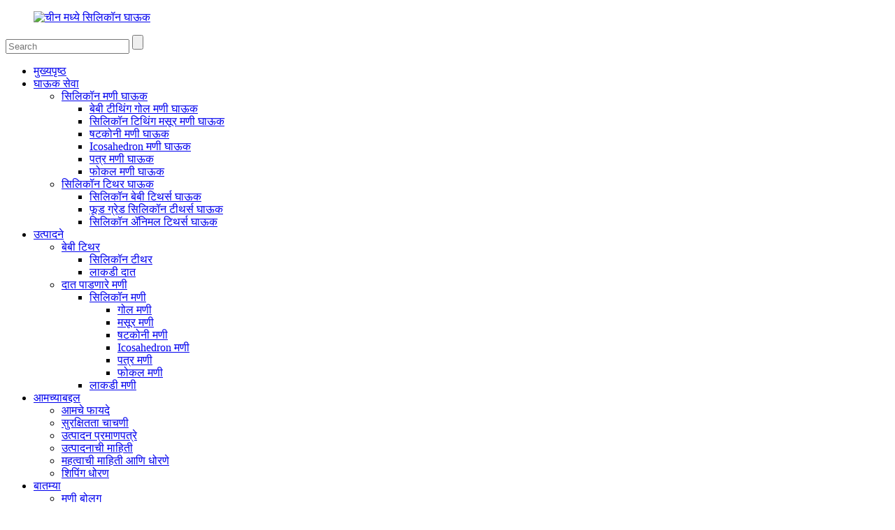

--- FILE ---
content_type: text/html
request_url: https://www.melikeysiliconeteethers.com/mr/factory-tour/
body_size: 8957
content:
<!DOCTYPE html> <html dir="ltr" lang="en"> <head> <title>आमचे फायदे - मेलीकी सिलिकॉन</title> <meta http-equiv="Content-Type" content="text/html; charset=UTF-8" /> <meta name="viewport" content="width=device-width,initial-scale=1,minimum-scale=1,maximum-scale=1,user-scalable=no"> <link rel="apple-touch-icon-precomposed" href=""> <meta name="format-detection" content="telephone=no"> <meta name="apple-mobile-web-app-capable" content="yes"> <meta name="apple-mobile-web-app-status-bar-style" content="black"> <meta property="og:url" content="https://melikeysiliconeteethers.com:443/factory-tour/"/> <meta property="og:title" content="Our Advantages"/> <meta property="og:description" content=" 		Buy with Confidence 	 				 Peace of mind sign for the safe escort of mother and baby products  		Straight 	 Factory Outlet / Full Production  		Check 	 Food grade testing standards  		Supervisor 	 Full production,Authortative test  		Three Times Full Quality Inspection Process 	  		01 	 				  ..."/> <meta property="og:type" content="product"/> <meta property="og:site_name" content="https://www.melikeysiliconeteethers.com/"/> <link href="//cdnus.globalso.com/melikeysiliconeteethers/style/global/style.css" rel="stylesheet"> <link href="//cdnus.globalso.com/melikeysiliconeteethers/style/public/public.css" rel="stylesheet">   <link rel="shortcut icon" href="//cdnus.globalso.com/melikeysiliconeteethers/a9ad1d8f1.png" /> <meta name="author" content="gd-admin"/> <meta name="description" itemprop="description" content="आत्मविश्वासाने खरेदी करा आई आणि बाळाच्या उत्पादनांच्या सुरक्षित एस्कॉर्टसाठी मनःशांतीचे चिन्ह स्ट्रेट फॅक्टरी आउटलेट / पूर्ण" />  <link rel="canonical" href="https://www.melikeysiliconeteethers.com/factory-tour/" /> <link href="//cdn.globalso.com/hide_search.css" rel="stylesheet"/><link href="//www.melikeysiliconeteethers.com/style/mr.html.css" rel="stylesheet"/><link rel="alternate" hreflang="mr" href="https://www.melikeysiliconeteethers.com/mr/" /></head> <body> <div class="animate_snow snow"></div> <div class="animate_btn close"></div> <header class="head-wrapper">   <div class="header">     <div class="layout">       <figure class="logo"><a href="/mr/">                 <img src="//cdnus.globalso.com/melikeysiliconeteethers/a9ad1d8f.png" alt="चीन मध्ये सिलिकॉन घाऊक">                 </a></figure>       <div class="head-search">         <div class="head-search-form">           <form  action="https://www.melikeysiliconeteethers.com/index.php" method="get">             <input class="search-ipt" type="text" placeholder="Search" name="s" id="s" />             <input type="hidden" name="cat" value="490"/>             <input class="search-btn" type="submit" id="searchsubmit" value="" />           </form>         </div>         <span class="search-toggle"></span> </div>     </div>   </div>   <nav class="nav-bar">     <div class="nav-wrap">       <ul class="gm-sep nav">         <li><a href="/mr/">मुख्यपृष्ठ</a></li> <li><a href="/mr/wholesale-service/">घाऊक सेवा</a> <ul class="sub-menu"> 	<li><a href="/mr/silicone-beads-wholesale/">सिलिकॉन मणी घाऊक</a> 	<ul class="sub-menu"> 		<li><a href="/mr/baby-teething-round-beads-wholesale/">बेबी टीथिंग गोल मणी घाऊक</a></li> 		<li><a href="/mr/silicone-teething-lentil-beads-wholesale/">सिलिकॉन टिथिंग मसूर मणी घाऊक</a></li> 		<li><a href="/mr/hexagon-beads-wholesale/">षटकोनी मणी घाऊक</a></li> 		<li><a href="/mr/icosahedron-beads-wholesale/">Icosahedron मणी घाऊक</a></li> 		<li><a href="/mr/letter-beads-wholesale/">पत्र मणी घाऊक</a></li> 		<li><a href="/mr/focal-beads-wholesale/">फोकल मणी घाऊक</a></li> 	</ul> </li> 	<li><a href="/mr/silicone-teether-wholesale/">सिलिकॉन टिथर घाऊक</a> 	<ul class="sub-menu"> 		<li><a href="/mr/silicone-baby-teethers-wholesale/">सिलिकॉन बेबी टिथर्स घाऊक</a></li> 		<li><a href="/mr/food-grade-silicone-teethers/">फूड ग्रेड सिलिकॉन टीथर्स घाऊक</a></li> 		<li><a href="/mr/silicone-animal-teethers-wholesale/">सिलिकॉन ॲनिमल टिथर्स घाऊक</a></li> 	</ul> </li> </ul> </li> <li><a href="/mr/products/">उत्पादने</a> <ul class="sub-menu"> 	<li><a href="/mr/baby-teether/">बेबी टिथर</a> 	<ul class="sub-menu"> 		<li><a href="/mr/silicone-teether/">सिलिकॉन टीथर</a></li> 		<li><a href="/mr/wooden-teether/">लाकडी दात</a></li> 	</ul> </li> 	<li><a href="/mr/teething-beads/">दात पाडणारे मणी</a> 	<ul class="sub-menu"> 		<li><a href="/mr/silicone-beads/">सिलिकॉन मणी</a> 		<ul class="sub-menu"> 			<li><a href="/mr/round-beads/">गोल मणी</a></li> 			<li><a href="/mr/lentil-beads/">मसूर मणी</a></li> 			<li><a href="/mr/hexagon-beads/">षटकोनी मणी</a></li> 			<li><a href="/mr/icosahedron-beads/">Icosahedron मणी</a></li> 			<li><a href="/mr/letter-beads/">पत्र मणी</a></li> 			<li><a href="/mr/focal-beads/">फोकल मणी</a></li> 		</ul> </li> 		<li><a href="/mr/wooden-beads/">लाकडी मणी</a></li> 	</ul> </li> </ul> </li> <li class="current-menu-ancestor current-menu-parent"><a href="/mr/about-us/">आमच्याबद्दल</a> <ul class="sub-menu"> 	<li class="nav-current"><a href="/mr/factory-tour/">आमचे फायदे</a></li> 	<li><a href="/mr/safety-testing/">सुरक्षितता चाचणी</a></li> 	<li><a href="/mr/product-certificates/">उत्पादन प्रमाणपत्रे</a></li> 	<li><a href="/mr/product-information/">उत्पादनाची माहिती</a></li> 	<li><a href="/mr/important-information-and-policies/">महत्वाची माहिती आणि धोरणे</a></li> 	<li><a href="/mr/shipping-policy/">शिपिंग धोरण</a></li> </ul> </li> <li><a href="/mr/news/">बातम्या</a> <ul class="sub-menu"> 	<li><a href="/mr/news_catalog/beads-bolg/">मणी बोलग</a></li> 	<li><a href="/mr/news_catalog/teethers-bolg/">Teethers bolg</a></li> </ul> </li> <li><a href="/mr/contact-us/">आमच्याशी संपर्क साधा</a></li>       </ul>       <div class="change-language ensemble">   <div class="change-language-info">     <div class="change-language-title medium-title">        <div class="language-flag language-flag-en"><a href="https://www.melikeysiliconeteethers.com/"><b class="country-flag"></b><span>English</span> </a></div>        <b class="language-icon"></b>      </div> 	<div class="change-language-cont sub-content">         <div class="empty"></div>     </div>   </div> </div> <!--theme127-->    </div>   </nav> </header>     	 	   <nav class="path-bar">           <ul class="path-nav">              <li> <a itemprop="breadcrumb" href="/mr/">मुख्यपृष्ठ</a></li><li> <a href="#">आमचे फायदे</a></li>           </ul>        </nav>  <section class="layout page_content main_content">        <div class="main-tit-bar">          <h1 class="title">आमचे फायदे</h1>       </div>         <article class="entry blog-article"> <div class="fl-builder-content fl-builder-content-836 fl-builder-content-primary fl-builder-global-templates-locked" data-post-id="836"><div class="fl-row fl-row-full-width fl-row-bg-color fl-node-61173897b5594" data-node="61173897b5594"> 	<div class="fl-row-content-wrap"> 				<div class="fl-row-content fl-row-fixed-width fl-node-content"> 		 <div class="fl-col-group fl-node-61173897b55d7" data-node="61173897b55d7"> 			<div class="fl-col fl-node-61173897b5616" data-node="61173897b5616" style="width: 100%;"> 	<div class="fl-col-content fl-node-content"> 	<div class="fl-module fl-module-heading fl-node-61173897b5654" data-node="61173897b5654" data-animation-delay="0.0"> 	<div class="fl-module-content fl-node-content"> 		<h2 class="fl-heading"> 		<span class="fl-heading-text">आत्मविश्वासाने खरेदी करा</span> 	</h2>	</div> </div><div class="fl-module fl-module-photo fl-node-61173b5f2c8dc" data-node="61173b5f2c8dc" data-animation-delay="0.0"> 	<div class="fl-module-content fl-node-content"> 		<div class="fl-photo fl-photo-align-center" itemscope itemtype="http://schema.org/ImageObject"> 	<div class="fl-photo-content fl-photo-img-jpg"> 				<img class="fl-photo-img wp-image-1311 size-full" src="https://www.melikeysiliconeteethers.com/uploads/13c968a1.jpg" alt="प्रमाणन" itemprop="image"  /> 		     			</div> 	</div>	</div> </div><div class="fl-module fl-module-rich-text fl-node-61173bd5200cd" data-node="61173bd5200cd" data-animation-delay="0.0"> 	<div class="fl-module-content fl-node-content"> 		<div class="fl-rich-text"> 	<p style="text-align: center;"><span style="font-size: large; color: #ffffff;">आई आणि बाळाच्या उत्पादनांच्या सुरक्षित एस्कॉर्टसाठी मनःशांतीचे चिन्ह</span></p> </div>	</div> </div>	</div> </div>	</div> 		</div> 	</div> </div><div class="fl-row fl-row-fixed-width fl-row-bg-none fl-node-61173897b58fd" data-node="61173897b58fd"> 	<div class="fl-row-content-wrap"> 				<div class="fl-row-content fl-row-fixed-width fl-node-content"> 		 <div class="fl-col-group fl-node-61173897b5693" data-node="61173897b5693"> 			<div class="fl-col fl-node-61173897b56d1 fl-col-small" data-node="61173897b56d1" style="width: 33.33%;"> 	<div class="fl-col-content fl-node-content"> 	<div class="fl-module fl-module-icon fl-node-61173897b578c" data-node="61173897b578c" data-animation-delay="0.0"> 	<div class="fl-module-content fl-node-content"> 		<div class="fl-icon-wrap"> 	<span class="fl-icon"> 				<i class="fa fa-american-sign-language-interpreting"></i>  			</span> 	 	</div> 	</div> </div><div class="fl-module fl-module-heading fl-node-61173897b5829" data-node="61173897b5829" data-animation-delay="0.0"> 	<div class="fl-module-content fl-node-content"> 		<h3 class="fl-heading"> 		<span class="fl-heading-text">सरळ</span> 	</h3>	</div> </div><div class="fl-module fl-module-rich-text fl-node-61173897b57cc" data-node="61173897b57cc" data-animation-delay="0.0"> 	<div class="fl-module-content fl-node-content"> 		<div class="fl-rich-text"> 	<p style="text-align: center;"><span style="font-size: medium;">फॅक्टरी आउटलेट / पूर्ण उत्पादन</span></p> </div>	</div> </div>	</div> </div>			<div class="fl-col fl-node-61173897b570f fl-col-small" data-node="61173897b570f" style="width: 33.33%;"> 	<div class="fl-col-content fl-node-content"> 	<div class="fl-module fl-module-icon fl-node-61173897b5879" data-node="61173897b5879" data-animation-delay="0.0"> 	<div class="fl-module-content fl-node-content"> 		<div class="fl-icon-wrap"> 	<span class="fl-icon"> 				<i class="fa fa-envira"></i>  			</span> 	 	</div> 	</div> </div><div class="fl-module fl-module-heading fl-node-61173897b593b" data-node="61173897b593b" data-animation-delay="0.0"> 	<div class="fl-module-content fl-node-content"> 		<h3 class="fl-heading"> 		<span class="fl-heading-text">तपासा</span> 	</h3>	</div> </div><div class="fl-module fl-module-rich-text fl-node-61173897b597a" data-node="61173897b597a" data-animation-delay="0.0"> 	<div class="fl-module-content fl-node-content"> 		<div class="fl-rich-text"> 	<p style="text-align: center;"><span style="font-size: medium;">अन्न ग्रेड चाचणी मानके</span></p> </div>	</div> </div>	</div> </div>			<div class="fl-col fl-node-61173897b574d fl-col-small" data-node="61173897b574d" style="width: 33.33%;"> 	<div class="fl-col-content fl-node-content"> 	<div class="fl-module fl-module-icon fl-node-61173897b58bc" data-node="61173897b58bc" data-animation-delay="0.0"> 	<div class="fl-module-content fl-node-content"> 		<div class="fl-icon-wrap"> 	<span class="fl-icon"> 				<i class="fa fa-group"></i>  			</span> 	 	</div> 	</div> </div><div class="fl-module fl-module-heading fl-node-61173897b59b9" data-node="61173897b59b9" data-animation-delay="0.0"> 	<div class="fl-module-content fl-node-content"> 		<h3 class="fl-heading"> 		<span class="fl-heading-text">पर्यवेक्षक</span> 	</h3>	</div> </div><div class="fl-module fl-module-rich-text fl-node-61173897b59f8" data-node="61173897b59f8" data-animation-delay="0.0"> 	<div class="fl-module-content fl-node-content"> 		<div class="fl-rich-text"> 	<p style="text-align: center;"><span style="font-size: medium;">पूर्ण उत्पादन, अधिकृत चाचणी</span></p> </div>	</div> </div>	</div> </div>	</div> 		</div> 	</div> </div><div class="fl-row fl-row-full-width fl-row-bg-color fl-node-61173897b5d68" data-node="61173897b5d68"> 	<div class="fl-row-content-wrap"> 				<div class="fl-row-content fl-row-full-width fl-node-content"> 		 <div class="fl-col-group fl-node-61173cb856e53" data-node="61173cb856e53"> 			<div class="fl-col fl-node-61173cb857182" data-node="61173cb857182" style="width: 100%;"> 	<div class="fl-col-content fl-node-content"> 	<div class="fl-module fl-module-heading fl-node-61173cb856c1b" data-node="61173cb856c1b" data-animation-delay="0.0"> 	<div class="fl-module-content fl-node-content"> 		<h2 class="fl-heading"> 		<span class="fl-heading-text">तीन वेळा पूर्ण गुणवत्ता तपासणी प्रक्रिया</span> 	</h2>	</div> </div>	</div> </div>	</div>  <div class="fl-col-group fl-node-61173897b5da7 fl-col-group-equal-height fl-col-group-align-top" data-node="61173897b5da7"> 			<div class="fl-col fl-node-61173897b5de6 fl-col-small" data-node="61173897b5de6" style="width: 10%;"> 	<div class="fl-col-content fl-node-content"> 		</div> </div>			<div class="fl-col fl-node-61173897b5e24 fl-col-small" data-node="61173897b5e24" style="width: 20%;"> 	<div class="fl-col-content fl-node-content"> 	<div class="fl-module fl-module-heading fl-node-61173897b5f5c" data-node="61173897b5f5c" data-animation-delay="0.0"> 	<div class="fl-module-content fl-node-content"> 		<h3 class="fl-heading"> 		<span class="fl-heading-text">01</span> 	</h3>	</div> </div><div class="fl-module fl-module-photo fl-node-61174447e8996" data-node="61174447e8996" data-animation-delay="0.0"> 	<div class="fl-module-content fl-node-content"> 		<div class="fl-photo fl-photo-align-center" itemscope itemtype="http://schema.org/ImageObject"> 	<div class="fl-photo-content fl-photo-img-jpg"> 				<img class="fl-photo-img wp-image-1312 size-full" src="https://www.melikeysiliconeteethers.com/uploads/e00de9e0.jpg" alt="IPQC पूर्ण तपासणी" itemprop="image"  /> 		     			</div> 	</div>	</div> </div><div class="fl-module fl-module-heading fl-node-61173897b5f9c" data-node="61173897b5f9c" data-animation-delay="0.0"> 	<div class="fl-module-content fl-node-content"> 		<h3 class="fl-heading"> 		<span class="fl-heading-text">IPQC पूर्ण तपासणी</span> 	</h3>	</div> </div><div class="fl-module fl-module-rich-text fl-node-61173897b6118" data-node="61173897b6118" data-animation-delay="0.0"> 	<div class="fl-module-content fl-node-content"> 		<div class="fl-rich-text"> 	<p style="text-align: left;"><span style="color: #888888;"><span style="font-size: medium; color: #ffffff;">उत्पादन दरम्यान पूर्ण गुणवत्ता तपासणी</span><br /> </span></p> </div>	</div> </div>	</div> </div>			<div class="fl-col fl-node-61173897b5e63 fl-col-small" data-node="61173897b5e63" style="width: 10%;"> 	<div class="fl-col-content fl-node-content"> 		</div> </div>			<div class="fl-col fl-node-61173897b5ea1 fl-col-small" data-node="61173897b5ea1" style="width: 20%;"> 	<div class="fl-col-content fl-node-content"> 	<div class="fl-module fl-module-heading fl-node-61173897b60da" data-node="61173897b60da" data-animation-delay="0.0"> 	<div class="fl-module-content fl-node-content"> 		<h3 class="fl-heading"> 		<span class="fl-heading-text">02</span> 	</h3>	</div> </div><div class="fl-module fl-module-photo fl-node-6117440c873c1" data-node="6117440c873c1" data-animation-delay="0.0"> 	<div class="fl-module-content fl-node-content"> 		<div class="fl-photo fl-photo-align-center" itemscope itemtype="http://schema.org/ImageObject"> 	<div class="fl-photo-content fl-photo-img-jpg"> 				<img class="fl-photo-img wp-image-1314 size-full" src="https://www.melikeysiliconeteethers.com/uploads/bc69bb9a.jpg" alt="QC पूर्ण तपासणी" itemprop="image"  /> 		     			</div> 	</div>	</div> </div><div class="fl-module fl-module-heading fl-node-61173897b5fde" data-node="61173897b5fde" data-animation-delay="0.0"> 	<div class="fl-module-content fl-node-content"> 		<h3 class="fl-heading"> 		<span class="fl-heading-text">QC पूर्ण तपासणी</span> 	</h3>	</div> </div><div class="fl-module fl-module-rich-text fl-node-61173897b605d" data-node="61173897b605d" data-animation-delay="0.0"> 	<div class="fl-module-content fl-node-content"> 		<div class="fl-rich-text"> 	<p style="text-align: left;"><span style="color: #ffffff;"><span style="font-size: medium;">वेअरहाऊसमध्ये उत्पादनांचा साठा करण्यापूर्वी संपूर्ण गुणवत्ता तपासणी.</span><br /> </span></p> </div>	</div> </div>	</div> </div>			<div class="fl-col fl-node-61173897b5edf fl-col-small" data-node="61173897b5edf" style="width: 10.01%;"> 	<div class="fl-col-content fl-node-content"> 		</div> </div>			<div class="fl-col fl-node-61173897b5f1d fl-col-small" data-node="61173897b5f1d" style="width: 19.99%;"> 	<div class="fl-col-content fl-node-content"> 	<div class="fl-module fl-module-heading fl-node-61173897b609b" data-node="61173897b609b" data-animation-delay="0.0"> 	<div class="fl-module-content fl-node-content"> 		<h3 class="fl-heading"> 		<span class="fl-heading-text">03</span> 	</h3>	</div> </div><div class="fl-module fl-module-photo fl-node-6117444e1ba91" data-node="6117444e1ba91" data-animation-delay="0.0"> 	<div class="fl-module-content fl-node-content"> 		<div class="fl-photo fl-photo-align-center" itemscope itemtype="http://schema.org/ImageObject"> 	<div class="fl-photo-content fl-photo-img-jpg"> 				<img class="fl-photo-img wp-image-1313 size-full" src="https://www.melikeysiliconeteethers.com/uploads/8dd2fddc.jpg" alt="OQC पूर्ण तपासणी" itemprop="image"  /> 		     			</div> 	</div>	</div> </div><div class="fl-module fl-module-heading fl-node-61173897b601e" data-node="61173897b601e" data-animation-delay="0.0"> 	<div class="fl-module-content fl-node-content"> 		<h3 class="fl-heading"> 		<span class="fl-heading-text">OQC पूर्ण तपासणी</span> 	</h3>	</div> </div><div class="fl-module fl-module-rich-text fl-node-61173897b6157" data-node="61173897b6157" data-animation-delay="0.0"> 	<div class="fl-module-content fl-node-content"> 		<div class="fl-rich-text"> 	<p style="text-align: left;"><span style="color: #ffffff;"><span style="color: #ffffff; font-size: medium;">पॅकिंग आणि वितरण करण्यापूर्वी पूर्ण गुणवत्ता तपासणी.</span><br /> </span></p> </div>	</div> </div>	</div> </div>			<div class="fl-col fl-node-61173897b6196 fl-col-small" data-node="61173897b6196" style="width: 10%;"> 	<div class="fl-col-content fl-node-content"> 		</div> </div>	</div> 		</div> 	</div> </div><div class="fl-row fl-row-full-width fl-row-bg-color fl-node-61174795cafaf" data-node="61174795cafaf"> 	<div class="fl-row-content-wrap"> 				<div class="fl-row-content fl-row-fixed-width fl-node-content"> 		 <div class="fl-col-group fl-node-61174795cb4e9" data-node="61174795cb4e9"> 			<div class="fl-col fl-node-61174795cb52c fl-col-has-cols" data-node="61174795cb52c" style="width: 100%;"> 	<div class="fl-col-content fl-node-content"> 	<div class="fl-module fl-module-heading fl-node-61174795cb56b" data-node="61174795cb56b" data-animation-delay="0.0"> 	<div class="fl-module-content fl-node-content"> 		<h2 class="fl-heading"> 		<span class="fl-heading-text">उत्पादन प्रक्रिया</span> 	</h2>	</div> </div> <div class="fl-col-group fl-node-611747ba73059 fl-col-group-nested" data-node="611747ba73059"> 			<div class="fl-col fl-node-611747ba73504 fl-col-small" data-node="611747ba73504" style="width: 33.33%;"> 	<div class="fl-col-content fl-node-content"> 	<div class="fl-module fl-module-photo fl-node-611747be9d959" data-node="611747be9d959" data-animation-delay="0.0"> 	<div class="fl-module-content fl-node-content"> 		<div class="fl-photo fl-photo-align-center" itemscope itemtype="http://schema.org/ImageObject"> 	<div class="fl-photo-content fl-photo-img-jpg"> 				<img class="fl-photo-img wp-image-1316 size-full" src="https://www.melikeysiliconeteethers.com/uploads/da05ca14.jpg" alt="रचना" itemprop="image"  /> 		     			</div> 	</div>	</div> </div><div class="fl-module fl-module-heading fl-node-6117482e6afa3" data-node="6117482e6afa3" data-animation-delay="0.0"> 	<div class="fl-module-content fl-node-content"> 		<h3 class="fl-heading"> 		<span class="fl-heading-text">रचना</span> 	</h3>	</div> </div><div class="fl-module fl-module-rich-text fl-node-61174832a48b2" data-node="61174832a48b2" data-animation-delay="0.0"> 	<div class="fl-module-content fl-node-content"> 		<div class="fl-rich-text"> 	<p style="text-align: center;"><span style="font-size: medium; color: #ffffff;">सानुकूल डिझाइन रेखाचित्रे तयार करण्यासाठी व्यावसायिक डिझाइन टीम.</span></p> </div>	</div> </div>	</div> </div>			<div class="fl-col fl-node-611747ba7354c fl-col-small" data-node="611747ba7354c" style="width: 33.33%;"> 	<div class="fl-col-content fl-node-content"> 	<div class="fl-module fl-module-photo fl-node-611748258c7b2" data-node="611748258c7b2" data-animation-delay="0.0"> 	<div class="fl-module-content fl-node-content"> 		<div class="fl-photo fl-photo-align-center" itemscope itemtype="http://schema.org/ImageObject"> 	<div class="fl-photo-content fl-photo-img-jpg"> 				<img class="fl-photo-img wp-image-1315 size-full" src="https://www.melikeysiliconeteethers.com/uploads/584b10c9.jpg" alt="सीएनसी उत्पादन" itemprop="image"  /> 		     			</div> 	</div>	</div> </div><div class="fl-module fl-module-heading fl-node-61174880186ab" data-node="61174880186ab" data-animation-delay="0.0"> 	<div class="fl-module-content fl-node-content"> 		<h3 class="fl-heading"> 		<span class="fl-heading-text">रचना</span> 	</h3>	</div> </div><div class="fl-module fl-module-rich-text fl-node-6117488c0daa2" data-node="6117488c0daa2" data-animation-delay="0.0"> 	<div class="fl-module-content fl-node-content"> 		<div class="fl-rich-text"> 	<p style="text-align: center;"><span style="font-size: medium; color: #ffffff;">उच्च दर्जाची उत्पादने हाय-टेक सीएनसी उत्पादनातून येतात.</span></p> </div>	</div> </div>	</div> </div>			<div class="fl-col fl-node-611747ba7358f fl-col-small" data-node="611747ba7358f" style="width: 33.33%;"> 	<div class="fl-col-content fl-node-content"> 	<div class="fl-module fl-module-photo fl-node-611748782fc10" data-node="611748782fc10" data-animation-delay="0.0"> 	<div class="fl-module-content fl-node-content"> 		<div class="fl-photo fl-photo-align-center" itemscope itemtype="http://schema.org/ImageObject"> 	<div class="fl-photo-content fl-photo-img-jpg"> 				<img class="fl-photo-img wp-image-1317 size-full" src="https://www.melikeysiliconeteethers.com/uploads/04a6ede9.jpg" alt="QC" itemprop="image"  /> 		     			</div> 	</div>	</div> </div><div class="fl-module fl-module-heading fl-node-611747d61277e" data-node="611747d61277e" data-animation-delay="0.0"> 	<div class="fl-module-content fl-node-content"> 		<h3 class="fl-heading"> 		<span class="fl-heading-text">QC</span> 	</h3>	</div> </div><div class="fl-module fl-module-rich-text fl-node-611747fcde020" data-node="611747fcde020" data-animation-delay="0.0"> 	<div class="fl-module-content fl-node-content"> 		<div class="fl-rich-text"> 	<p style="text-align: center;"><span style="font-size: medium; color: #888888;"><span style="color: #ffffff;">गुणवत्तेच्या खात्रीसाठी हाताने 100% पूर्ण तपासणी.</span><br /> </span></p> </div>	</div> </div>	</div> </div>	</div> 	</div> </div>	</div> 		</div> 	</div> </div><div class="fl-row fl-row-full-width fl-row-bg-none fl-node-611748d4edc0e" data-node="611748d4edc0e"> 	<div class="fl-row-content-wrap"> 				<div class="fl-row-content fl-row-full-width fl-node-content"> 		 <div class="fl-col-group fl-node-611748d501c6f" data-node="611748d501c6f"> 			<div class="fl-col fl-node-611748d50204b" data-node="611748d50204b" style="width: 100%;"> 	<div class="fl-col-content fl-node-content"> 	<div class="fl-module fl-module-button fl-node-611748d4ed445" data-node="611748d4ed445" data-animation-delay="0.0"> 	<div class="fl-module-content fl-node-content"> 		<div class="fl-button-wrap fl-button-width-full fl-button-left fl-button-has-icon"> 			<a href="https://milaike.goodao.net/contact-us/" target="_blank" class="fl-button" role="button"> 					<i class="fl-button-icon fl-button-icon-before fa fa fa-hand-paper-o"></i> 						<span class="fl-button-text">अधिक तपशील जाणून घेण्यासाठी कृपया आम्हाला चौकशी पाठवा!</span> 					</a> </div> 	</div> </div>	</div> </div>	</div> 		</div> 	</div> </div></div>  <div class="clear"></div>       </article>  		<section class="inquiry-form-wrap ct-inquiry-form"><section class="layout"><script type="text/javascript" src="//www.globalso.site/form.js"></script><div class="ad_prompt">तुमचा संदेश इथे लिहा आणि आम्हाला पाठवा</div></section></section>	  		 <hr>             </section> <footer class="foot-wrapper"> <div class="layout">     <div class="subscribe">     	<h2 class="wow fadeInUpA title"><p>SUBSCRIBE करा</p> </h2>             	<span class="wow fadeInUpA"  data-wow-delay=".1s">आमच्या उत्पादनांबद्दल किंवा किंमत सूचीबद्दल चौकशीसाठी, कृपया आम्हाला तुमचा ईमेल द्या आणि आम्ही 24 तासांच्या आत संपर्कात राहू.</span>                  <div><div class="wow fadeInUpA button email inquiryfoot"  data-wow-delay=".2s" onclick="showMsgPop();">आता चौकशी करा</div> </div>             </div>             <ul class="wow fadeInUpA gm-sep foot-social" data-wow-delay=".3s">                <li><a target="_blank" href=""><img src="//cdnus.globalso.com/melikeysiliconeteethers/linkedin.png" alt="लिंक्डइन"></a></li> <li><a target="_blank" href="https://www.facebook.com/melikeysilicone/"><img src="//cdnus.globalso.com/melikeysiliconeteethers/facebook.png" alt="फेसबुक"></a></li> <li><a target="_blank" href="https://www.instagram.com/babyfeedingwholesale/"><img src="//cdnus.globalso.com/melikeysiliconeteethers/instagram.png" alt="इन्स्टाग्राम"></a></li> <li><a target="_blank" href="https://www.youtube.com/channel/UCywmbQZmSif1eox1BpI_vPA"><img src="//cdnus.globalso.com/melikeysiliconeteethers/youtube.png" alt="YouTube"></a></li> <li><a target="_blank" href="https://www.pinterest.com/MelikeySilicone02/"><img src="//cdnus.globalso.com/melikeysiliconeteethers/pinterest.png" alt="पिंटरेस्ट"></a></li>             </ul>             <ul class="wow fadeInUpA foot-contact" data-wow-delay=".4s">               <li class="foot_addr">पत्ता: Huizhou Zhonglian Industry Company Ltd., No.2, Huifeng 7 Road, Huichen District, Huizhou City, Guangdong Province, CN</li>               <li class="foot_phone">फोन: 008613480570288</li>        <li class="foot_email"><a href="javascript:" class="add_email12">Doris@melikeysilicone.com</a></li>        <li class="foot_skype">स्काईप: 008613480570288</li>                    </ul>       <div class="wow fadeInUpA copyright">© कॉपीराइट - 2018-2021 : सर्व हक्क राखीव.<script type="text/javascript" src="//www.globalso.site/livechat.js"></script></div> </div>       </footer>                                               <aside class="scrollsidebar" id="scrollsidebar">    <section class="side_content">     <div class="side_list">     	<header class="hd"><img src="https://www.melikeysiliconeteethers.com/admin/custom_service/title_pic.png" alt="ऑनलाइन Inuiry"/></header>         <div class="cont"> 		<li><a class="email" href="javascript:" onclick="showMsgPop();">ई - मेल पाठवा</a></li>  	     </div> 		                       <div class="side_title"><a  class="close_btn"><span>x</span></a></div>     </div>   </section>   <div class="show_btn"></div> </aside>             <section class="inquiry-pop-bd">            <section class="inquiry-pop">                 <i class="ico-close-pop" onclick="hideMsgPop();"></i>  <script type="text/javascript" src="//www.globalso.site/form.js"></script>            </section> </section> <script type="text/javascript" src="//cdnus.globalso.com/melikeysiliconeteethers/style/global/js/jquery.min.js"></script> <script type="text/javascript" src="//cdnus.globalso.com/melikeysiliconeteethers/style/global/js/common.js"></script> <script type="text/javascript" src="//cdnus.globalso.com/melikeysiliconeteethers/style/public/public.js"></script>  <script type="text/javascript">

if(typeof jQuery == 'undefined' || typeof jQuery.fn.on == 'undefined') {
	document.write('<script src="https://www.melikeysiliconeteethers.com/wp-content/plugins/bb-plugin/js/jquery.js"><\/script>');
	document.write('<script src="https://www.melikeysiliconeteethers.com/wp-content/plugins/bb-plugin/js/jquery.migrate.min.js"><\/script>');
}

</script><ul class="prisna-wp-translate-seo" id="prisna-translator-seo"><li class="language-flag language-flag-en"><a href="https://www.melikeysiliconeteethers.com/factory-tour/" title="English"><b class="country-flag"></b><span>English</span></a></li><li class="language-flag language-flag-fr"><a href="https://www.melikeysiliconeteethers.com/fr/factory-tour/" title="French"><b class="country-flag"></b><span>French</span></a></li><li class="language-flag language-flag-de"><a href="https://www.melikeysiliconeteethers.com/de/factory-tour/" title="German"><b class="country-flag"></b><span>German</span></a></li><li class="language-flag language-flag-pt"><a href="https://www.melikeysiliconeteethers.com/pt/factory-tour/" title="Portuguese"><b class="country-flag"></b><span>Portuguese</span></a></li><li class="language-flag language-flag-es"><a href="https://www.melikeysiliconeteethers.com/es/factory-tour/" title="Spanish"><b class="country-flag"></b><span>Spanish</span></a></li><li class="language-flag language-flag-ru"><a href="https://www.melikeysiliconeteethers.com/ru/factory-tour/" title="Russian"><b class="country-flag"></b><span>Russian</span></a></li><li class="language-flag language-flag-ja"><a href="https://www.melikeysiliconeteethers.com/ja/factory-tour/" title="Japanese"><b class="country-flag"></b><span>Japanese</span></a></li><li class="language-flag language-flag-ko"><a href="https://www.melikeysiliconeteethers.com/ko/factory-tour/" title="Korean"><b class="country-flag"></b><span>Korean</span></a></li><li class="language-flag language-flag-ar"><a href="https://www.melikeysiliconeteethers.com/ar/factory-tour/" title="Arabic"><b class="country-flag"></b><span>Arabic</span></a></li><li class="language-flag language-flag-ga"><a href="https://www.melikeysiliconeteethers.com/ga/factory-tour/" title="Irish"><b class="country-flag"></b><span>Irish</span></a></li><li class="language-flag language-flag-el"><a href="https://www.melikeysiliconeteethers.com/el/factory-tour/" title="Greek"><b class="country-flag"></b><span>Greek</span></a></li><li class="language-flag language-flag-tr"><a href="https://www.melikeysiliconeteethers.com/tr/factory-tour/" title="Turkish"><b class="country-flag"></b><span>Turkish</span></a></li><li class="language-flag language-flag-it"><a href="https://www.melikeysiliconeteethers.com/it/factory-tour/" title="Italian"><b class="country-flag"></b><span>Italian</span></a></li><li class="language-flag language-flag-da"><a href="https://www.melikeysiliconeteethers.com/da/factory-tour/" title="Danish"><b class="country-flag"></b><span>Danish</span></a></li><li class="language-flag language-flag-ro"><a href="https://www.melikeysiliconeteethers.com/ro/factory-tour/" title="Romanian"><b class="country-flag"></b><span>Romanian</span></a></li><li class="language-flag language-flag-id"><a href="https://www.melikeysiliconeteethers.com/id/factory-tour/" title="Indonesian"><b class="country-flag"></b><span>Indonesian</span></a></li><li class="language-flag language-flag-cs"><a href="https://www.melikeysiliconeteethers.com/cs/factory-tour/" title="Czech"><b class="country-flag"></b><span>Czech</span></a></li><li class="language-flag language-flag-af"><a href="https://www.melikeysiliconeteethers.com/af/factory-tour/" title="Afrikaans"><b class="country-flag"></b><span>Afrikaans</span></a></li><li class="language-flag language-flag-sv"><a href="https://www.melikeysiliconeteethers.com/sv/factory-tour/" title="Swedish"><b class="country-flag"></b><span>Swedish</span></a></li><li class="language-flag language-flag-pl"><a href="https://www.melikeysiliconeteethers.com/pl/factory-tour/" title="Polish"><b class="country-flag"></b><span>Polish</span></a></li><li class="language-flag language-flag-eu"><a href="https://www.melikeysiliconeteethers.com/eu/factory-tour/" title="Basque"><b class="country-flag"></b><span>Basque</span></a></li><li class="language-flag language-flag-ca"><a href="https://www.melikeysiliconeteethers.com/ca/factory-tour/" title="Catalan"><b class="country-flag"></b><span>Catalan</span></a></li><li class="language-flag language-flag-eo"><a href="https://www.melikeysiliconeteethers.com/eo/factory-tour/" title="Esperanto"><b class="country-flag"></b><span>Esperanto</span></a></li><li class="language-flag language-flag-hi"><a href="https://www.melikeysiliconeteethers.com/hi/factory-tour/" title="Hindi"><b class="country-flag"></b><span>Hindi</span></a></li><li class="language-flag language-flag-lo"><a href="https://www.melikeysiliconeteethers.com/lo/factory-tour/" title="Lao"><b class="country-flag"></b><span>Lao</span></a></li><li class="language-flag language-flag-sq"><a href="https://www.melikeysiliconeteethers.com/sq/factory-tour/" title="Albanian"><b class="country-flag"></b><span>Albanian</span></a></li><li class="language-flag language-flag-am"><a href="https://www.melikeysiliconeteethers.com/am/factory-tour/" title="Amharic"><b class="country-flag"></b><span>Amharic</span></a></li><li class="language-flag language-flag-hy"><a href="https://www.melikeysiliconeteethers.com/hy/factory-tour/" title="Armenian"><b class="country-flag"></b><span>Armenian</span></a></li><li class="language-flag language-flag-az"><a href="https://www.melikeysiliconeteethers.com/az/factory-tour/" title="Azerbaijani"><b class="country-flag"></b><span>Azerbaijani</span></a></li><li class="language-flag language-flag-be"><a href="https://www.melikeysiliconeteethers.com/be/factory-tour/" title="Belarusian"><b class="country-flag"></b><span>Belarusian</span></a></li><li class="language-flag language-flag-bn"><a href="https://www.melikeysiliconeteethers.com/bn/factory-tour/" title="Bengali"><b class="country-flag"></b><span>Bengali</span></a></li><li class="language-flag language-flag-bs"><a href="https://www.melikeysiliconeteethers.com/bs/factory-tour/" title="Bosnian"><b class="country-flag"></b><span>Bosnian</span></a></li><li class="language-flag language-flag-bg"><a href="https://www.melikeysiliconeteethers.com/bg/factory-tour/" title="Bulgarian"><b class="country-flag"></b><span>Bulgarian</span></a></li><li class="language-flag language-flag-ceb"><a href="https://www.melikeysiliconeteethers.com/ceb/factory-tour/" title="Cebuano"><b class="country-flag"></b><span>Cebuano</span></a></li><li class="language-flag language-flag-ny"><a href="https://www.melikeysiliconeteethers.com/ny/factory-tour/" title="Chichewa"><b class="country-flag"></b><span>Chichewa</span></a></li><li class="language-flag language-flag-co"><a href="https://www.melikeysiliconeteethers.com/co/factory-tour/" title="Corsican"><b class="country-flag"></b><span>Corsican</span></a></li><li class="language-flag language-flag-hr"><a href="https://www.melikeysiliconeteethers.com/hr/factory-tour/" title="Croatian"><b class="country-flag"></b><span>Croatian</span></a></li><li class="language-flag language-flag-nl"><a href="https://www.melikeysiliconeteethers.com/nl/factory-tour/" title="Dutch"><b class="country-flag"></b><span>Dutch</span></a></li><li class="language-flag language-flag-et"><a href="https://www.melikeysiliconeteethers.com/et/factory-tour/" title="Estonian"><b class="country-flag"></b><span>Estonian</span></a></li><li class="language-flag language-flag-tl"><a href="https://www.melikeysiliconeteethers.com/tl/factory-tour/" title="Filipino"><b class="country-flag"></b><span>Filipino</span></a></li><li class="language-flag language-flag-fi"><a href="https://www.melikeysiliconeteethers.com/fi/factory-tour/" title="Finnish"><b class="country-flag"></b><span>Finnish</span></a></li><li class="language-flag language-flag-fy"><a href="https://www.melikeysiliconeteethers.com/fy/factory-tour/" title="Frisian"><b class="country-flag"></b><span>Frisian</span></a></li><li class="language-flag language-flag-gl"><a href="https://www.melikeysiliconeteethers.com/gl/factory-tour/" title="Galician"><b class="country-flag"></b><span>Galician</span></a></li><li class="language-flag language-flag-ka"><a href="https://www.melikeysiliconeteethers.com/ka/factory-tour/" title="Georgian"><b class="country-flag"></b><span>Georgian</span></a></li><li class="language-flag language-flag-gu"><a href="https://www.melikeysiliconeteethers.com/gu/factory-tour/" title="Gujarati"><b class="country-flag"></b><span>Gujarati</span></a></li><li class="language-flag language-flag-ht"><a href="https://www.melikeysiliconeteethers.com/ht/factory-tour/" title="Haitian"><b class="country-flag"></b><span>Haitian</span></a></li><li class="language-flag language-flag-ha"><a href="https://www.melikeysiliconeteethers.com/ha/factory-tour/" title="Hausa"><b class="country-flag"></b><span>Hausa</span></a></li><li class="language-flag language-flag-haw"><a href="https://www.melikeysiliconeteethers.com/haw/factory-tour/" title="Hawaiian"><b class="country-flag"></b><span>Hawaiian</span></a></li><li class="language-flag language-flag-iw"><a href="https://www.melikeysiliconeteethers.com/iw/factory-tour/" title="Hebrew"><b class="country-flag"></b><span>Hebrew</span></a></li><li class="language-flag language-flag-hmn"><a href="https://www.melikeysiliconeteethers.com/hmn/factory-tour/" title="Hmong"><b class="country-flag"></b><span>Hmong</span></a></li><li class="language-flag language-flag-hu"><a href="https://www.melikeysiliconeteethers.com/hu/factory-tour/" title="Hungarian"><b class="country-flag"></b><span>Hungarian</span></a></li><li class="language-flag language-flag-is"><a href="https://www.melikeysiliconeteethers.com/is/factory-tour/" title="Icelandic"><b class="country-flag"></b><span>Icelandic</span></a></li><li class="language-flag language-flag-ig"><a href="https://www.melikeysiliconeteethers.com/ig/factory-tour/" title="Igbo"><b class="country-flag"></b><span>Igbo</span></a></li><li class="language-flag language-flag-jw"><a href="https://www.melikeysiliconeteethers.com/jw/factory-tour/" title="Javanese"><b class="country-flag"></b><span>Javanese</span></a></li><li class="language-flag language-flag-kn"><a href="https://www.melikeysiliconeteethers.com/kn/factory-tour/" title="Kannada"><b class="country-flag"></b><span>Kannada</span></a></li><li class="language-flag language-flag-kk"><a href="https://www.melikeysiliconeteethers.com/kk/factory-tour/" title="Kazakh"><b class="country-flag"></b><span>Kazakh</span></a></li><li class="language-flag language-flag-km"><a href="https://www.melikeysiliconeteethers.com/km/factory-tour/" title="Khmer"><b class="country-flag"></b><span>Khmer</span></a></li><li class="language-flag language-flag-ku"><a href="https://www.melikeysiliconeteethers.com/ku/factory-tour/" title="Kurdish"><b class="country-flag"></b><span>Kurdish</span></a></li><li class="language-flag language-flag-ky"><a href="https://www.melikeysiliconeteethers.com/ky/factory-tour/" title="Kyrgyz"><b class="country-flag"></b><span>Kyrgyz</span></a></li><li class="language-flag language-flag-la"><a href="https://www.melikeysiliconeteethers.com/la/factory-tour/" title="Latin"><b class="country-flag"></b><span>Latin</span></a></li><li class="language-flag language-flag-lv"><a href="https://www.melikeysiliconeteethers.com/lv/factory-tour/" title="Latvian"><b class="country-flag"></b><span>Latvian</span></a></li><li class="language-flag language-flag-lt"><a href="https://www.melikeysiliconeteethers.com/lt/factory-tour/" title="Lithuanian"><b class="country-flag"></b><span>Lithuanian</span></a></li><li class="language-flag language-flag-lb"><a href="https://www.melikeysiliconeteethers.com/lb/factory-tour/" title="Luxembou.."><b class="country-flag"></b><span>Luxembou..</span></a></li><li class="language-flag language-flag-mk"><a href="https://www.melikeysiliconeteethers.com/mk/factory-tour/" title="Macedonian"><b class="country-flag"></b><span>Macedonian</span></a></li><li class="language-flag language-flag-mg"><a href="https://www.melikeysiliconeteethers.com/mg/factory-tour/" title="Malagasy"><b class="country-flag"></b><span>Malagasy</span></a></li><li class="language-flag language-flag-ms"><a href="https://www.melikeysiliconeteethers.com/ms/factory-tour/" title="Malay"><b class="country-flag"></b><span>Malay</span></a></li><li class="language-flag language-flag-ml"><a href="https://www.melikeysiliconeteethers.com/ml/factory-tour/" title="Malayalam"><b class="country-flag"></b><span>Malayalam</span></a></li><li class="language-flag language-flag-mt"><a href="https://www.melikeysiliconeteethers.com/mt/factory-tour/" title="Maltese"><b class="country-flag"></b><span>Maltese</span></a></li><li class="language-flag language-flag-mi"><a href="https://www.melikeysiliconeteethers.com/mi/factory-tour/" title="Maori"><b class="country-flag"></b><span>Maori</span></a></li><li class="language-flag language-flag-mr"><a href="https://www.melikeysiliconeteethers.com/mr/factory-tour/" title="Marathi"><b class="country-flag"></b><span>Marathi</span></a></li><li class="language-flag language-flag-mn"><a href="https://www.melikeysiliconeteethers.com/mn/factory-tour/" title="Mongolian"><b class="country-flag"></b><span>Mongolian</span></a></li><li class="language-flag language-flag-my"><a href="https://www.melikeysiliconeteethers.com/my/factory-tour/" title="Burmese"><b class="country-flag"></b><span>Burmese</span></a></li><li class="language-flag language-flag-ne"><a href="https://www.melikeysiliconeteethers.com/ne/factory-tour/" title="Nepali"><b class="country-flag"></b><span>Nepali</span></a></li><li class="language-flag language-flag-no"><a href="https://www.melikeysiliconeteethers.com/no/factory-tour/" title="Norwegian"><b class="country-flag"></b><span>Norwegian</span></a></li><li class="language-flag language-flag-ps"><a href="https://www.melikeysiliconeteethers.com/ps/factory-tour/" title="Pashto"><b class="country-flag"></b><span>Pashto</span></a></li><li class="language-flag language-flag-fa"><a href="https://www.melikeysiliconeteethers.com/fa/factory-tour/" title="Persian"><b class="country-flag"></b><span>Persian</span></a></li><li class="language-flag language-flag-pa"><a href="https://www.melikeysiliconeteethers.com/pa/factory-tour/" title="Punjabi"><b class="country-flag"></b><span>Punjabi</span></a></li><li class="language-flag language-flag-sr"><a href="https://www.melikeysiliconeteethers.com/sr/factory-tour/" title="Serbian"><b class="country-flag"></b><span>Serbian</span></a></li><li class="language-flag language-flag-st"><a href="https://www.melikeysiliconeteethers.com/st/factory-tour/" title="Sesotho"><b class="country-flag"></b><span>Sesotho</span></a></li><li class="language-flag language-flag-si"><a href="https://www.melikeysiliconeteethers.com/si/factory-tour/" title="Sinhala"><b class="country-flag"></b><span>Sinhala</span></a></li><li class="language-flag language-flag-sk"><a href="https://www.melikeysiliconeteethers.com/sk/factory-tour/" title="Slovak"><b class="country-flag"></b><span>Slovak</span></a></li><li class="language-flag language-flag-sl"><a href="https://www.melikeysiliconeteethers.com/sl/factory-tour/" title="Slovenian"><b class="country-flag"></b><span>Slovenian</span></a></li><li class="language-flag language-flag-so"><a href="https://www.melikeysiliconeteethers.com/so/factory-tour/" title="Somali"><b class="country-flag"></b><span>Somali</span></a></li><li class="language-flag language-flag-sm"><a href="https://www.melikeysiliconeteethers.com/sm/factory-tour/" title="Samoan"><b class="country-flag"></b><span>Samoan</span></a></li><li class="language-flag language-flag-gd"><a href="https://www.melikeysiliconeteethers.com/gd/factory-tour/" title="Scots Gaelic"><b class="country-flag"></b><span>Scots Gaelic</span></a></li><li class="language-flag language-flag-sn"><a href="https://www.melikeysiliconeteethers.com/sn/factory-tour/" title="Shona"><b class="country-flag"></b><span>Shona</span></a></li><li class="language-flag language-flag-sd"><a href="https://www.melikeysiliconeteethers.com/sd/factory-tour/" title="Sindhi"><b class="country-flag"></b><span>Sindhi</span></a></li><li class="language-flag language-flag-su"><a href="https://www.melikeysiliconeteethers.com/su/factory-tour/" title="Sundanese"><b class="country-flag"></b><span>Sundanese</span></a></li><li class="language-flag language-flag-sw"><a href="https://www.melikeysiliconeteethers.com/sw/factory-tour/" title="Swahili"><b class="country-flag"></b><span>Swahili</span></a></li><li class="language-flag language-flag-tg"><a href="https://www.melikeysiliconeteethers.com/tg/factory-tour/" title="Tajik"><b class="country-flag"></b><span>Tajik</span></a></li><li class="language-flag language-flag-ta"><a href="https://www.melikeysiliconeteethers.com/ta/factory-tour/" title="Tamil"><b class="country-flag"></b><span>Tamil</span></a></li><li class="language-flag language-flag-te"><a href="https://www.melikeysiliconeteethers.com/te/factory-tour/" title="Telugu"><b class="country-flag"></b><span>Telugu</span></a></li><li class="language-flag language-flag-th"><a href="https://www.melikeysiliconeteethers.com/th/factory-tour/" title="Thai"><b class="country-flag"></b><span>Thai</span></a></li><li class="language-flag language-flag-uk"><a href="https://www.melikeysiliconeteethers.com/uk/factory-tour/" title="Ukrainian"><b class="country-flag"></b><span>Ukrainian</span></a></li><li class="language-flag language-flag-ur"><a href="https://www.melikeysiliconeteethers.com/ur/factory-tour/" title="Urdu"><b class="country-flag"></b><span>Urdu</span></a></li><li class="language-flag language-flag-uz"><a href="https://www.melikeysiliconeteethers.com/uz/factory-tour/" title="Uzbek"><b class="country-flag"></b><span>Uzbek</span></a></li><li class="language-flag language-flag-vi"><a href="https://www.melikeysiliconeteethers.com/vi/factory-tour/" title="Vietnamese"><b class="country-flag"></b><span>Vietnamese</span></a></li><li class="language-flag language-flag-cy"><a href="https://www.melikeysiliconeteethers.com/cy/factory-tour/" title="Welsh"><b class="country-flag"></b><span>Welsh</span></a></li><li class="language-flag language-flag-xh"><a href="https://www.melikeysiliconeteethers.com/xh/factory-tour/" title="Xhosa"><b class="country-flag"></b><span>Xhosa</span></a></li><li class="language-flag language-flag-yi"><a href="https://www.melikeysiliconeteethers.com/yi/factory-tour/" title="Yiddish"><b class="country-flag"></b><span>Yiddish</span></a></li><li class="language-flag language-flag-yo"><a href="https://www.melikeysiliconeteethers.com/yo/factory-tour/" title="Yoruba"><b class="country-flag"></b><span>Yoruba</span></a></li><li class="language-flag language-flag-zu"><a href="https://www.melikeysiliconeteethers.com/zu/factory-tour/" title="Zulu"><b class="country-flag"></b><span>Zulu</span></a></li><li class="language-flag language-flag-rw"><a href="https://www.melikeysiliconeteethers.com/rw/factory-tour/" title="Kinyarwanda"><b class="country-flag"></b><span>Kinyarwanda</span></a></li><li class="language-flag language-flag-tt"><a href="https://www.melikeysiliconeteethers.com/tt/factory-tour/" title="Tatar"><b class="country-flag"></b><span>Tatar</span></a></li><li class="language-flag language-flag-or"><a href="https://www.melikeysiliconeteethers.com/or/factory-tour/" title="Oriya"><b class="country-flag"></b><span>Oriya</span></a></li><li class="language-flag language-flag-tk"><a href="https://www.melikeysiliconeteethers.com/tk/factory-tour/" title="Turkmen"><b class="country-flag"></b><span>Turkmen</span></a></li><li class="language-flag language-flag-ug"><a href="https://www.melikeysiliconeteethers.com/ug/factory-tour/" title="Uyghur"><b class="country-flag"></b><span>Uyghur</span></a></li></ul><link rel='stylesheet' id='font-awesome-css'  href='https://maxcdn.bootstrapcdn.com/font-awesome/4.7.0/css/font-awesome.min.css?ver=1.9.1' type='text/css' media='all' /> <link rel='stylesheet' id='fl-builder-google-fonts-75b8049a546b23b36a82f4050f7d0b80-css'  href='//fonts.googleapis.com/css?family=Poppins%3A300%2Cregular%2C700&#038;ver=3.6.1' type='text/css' media='all' /> <link rel='stylesheet' id='fl-builder-layout-836-css'  href='https://www.melikeysiliconeteethers.com/uploads/bb-plugin/cache/836-layout.css?ver=6c6933133a9a6d59c926da30a8dda8d8' type='text/css' media='all' />   <script type='text/javascript' src='https://www.melikeysiliconeteethers.com/uploads/bb-plugin/cache/836-layout.js?ver=6c6933133a9a6d59c926da30a8dda8d8'></script> <script src="//cdnus.globalso.com/common_front.js"></script><script src="//www.melikeysiliconeteethers.com/style/mr.html.js"></script></body> </html><!-- Globalso Cache file was created in 0.89581513404846 seconds, on 25-05-24 13:46:37 -->

--- FILE ---
content_type: text/css
request_url: https://www.melikeysiliconeteethers.com/uploads/bb-plugin/cache/836-layout.css?ver=6c6933133a9a6d59c926da30a8dda8d8
body_size: 5195
content:
.fl-builder-content *,.fl-builder-content *:before,.fl-builder-content *:after {-webkit-box-sizing: border-box;-moz-box-sizing: border-box;box-sizing: border-box;}.fl-row:before,.fl-row:after,.fl-row-content:before,.fl-row-content:after,.fl-col-group:before,.fl-col-group:after,.fl-col:before,.fl-col:after,.fl-module:before,.fl-module:after,.fl-module-content:before,.fl-module-content:after {display: table;content: " ";}.fl-row:after,.fl-row-content:after,.fl-col-group:after,.fl-col:after,.fl-module:after,.fl-module-content:after {clear: both;}.fl-row,.fl-row-content,.fl-col-group,.fl-col,.fl-module,.fl-module-content {zoom:1;}.fl-clear {clear: both;}.fl-clearfix:before,.fl-clearfix:after {display: table;content: " ";}.fl-clearfix:after {clear: both;}.fl-clearfix {zoom:1;}.fl-visible-medium,.fl-visible-medium-mobile,.fl-visible-mobile,.fl-col-group .fl-visible-medium.fl-col,.fl-col-group .fl-visible-medium-mobile.fl-col,.fl-col-group .fl-visible-mobile.fl-col {display: none;}.fl-row,.fl-row-content {margin-left: auto;margin-right: auto;}.fl-row-content-wrap {position: relative;}.fl-builder-mobile .fl-row-bg-photo .fl-row-content-wrap {background-attachment: scroll;}.fl-row-bg-video,.fl-row-bg-video .fl-row-content {position: relative;}.fl-row-bg-video .fl-bg-video {bottom: 0;left: 0;overflow: hidden;position: absolute;right: 0;top: 0;}.fl-row-bg-video .fl-bg-video video {bottom: 0;left: 0px;position: absolute;right: 0;top: 0px;}.fl-row-bg-video .fl-bg-video iframe {pointer-events: none;width: 100vw;height: 56.25vw; min-height: 100vh;min-width: 177.77vh; position: absolute;top: 50%;left: 50%;transform: translate(-50%, -50%);}.fl-bg-video-fallback {background-position: 50% 50%;background-repeat: no-repeat;background-size: cover;bottom: 0px;left: 0px;position: absolute;right: 0px;top: 0px;}.fl-row-bg-slideshow,.fl-row-bg-slideshow .fl-row-content {position: relative;}.fl-row .fl-bg-slideshow {bottom: 0;left: 0;overflow: hidden;position: absolute;right: 0;top: 0;z-index: 0;}.fl-builder-edit .fl-row .fl-bg-slideshow * {bottom: 0;height: auto !important;left: 0;position: absolute !important;right: 0;top: 0;}.fl-row-bg-overlay .fl-row-content-wrap:after {content: '';display: block;position: absolute;top: 0;right: 0;bottom: 0;left: 0;z-index: 0;}.fl-row-bg-overlay .fl-row-content {position: relative;z-index: 1;}.fl-row-full-height .fl-row-content-wrap {display: -webkit-box;display: -webkit-flex;display: -ms-flexbox;display: flex;min-height: 100vh;}.fl-row-full-height .fl-row-content {-webkit-box-flex: 1 1 auto; -moz-box-flex: 1 1 auto;-webkit-flex: 1 1 auto;-ms-flex: 1 1 auto;flex: 1 1 auto;}.fl-row-full-height .fl-row-full-width.fl-row-content {max-width: 100%;width: 100%;}.fl-builder-ie-11 .fl-row-full-height .fl-row-content-wrap {height: 1px;}.fl-builder-ie-11 .fl-row-full-height .fl-row-content {flex: 0 0 auto;flex-basis: 100%;margin: 0;}.fl-row-full-height.fl-row-align-center .fl-row-content-wrap {align-items: center;justify-content: center;-webkit-align-items: center;-webkit-box-align: center;-webkit-box-pack: center;-webkit-justify-content: center;-ms-flex-align: center;-ms-flex-pack: center;}@media all and (device-width: 768px) and (device-height: 1024px) and (orientation:portrait){.fl-row-full-height .fl-row-content-wrap{min-height: 1024px;}}@media all and (device-width: 1024px) and (device-height: 768px) and (orientation:landscape){.fl-row-full-height .fl-row-content-wrap{min-height: 768px;}}@media screen and (device-aspect-ratio: 40/71) {.fl-row-full-height .fl-row-content-wrap {min-height: 500px;}}.fl-col-group-equal-height,.fl-col-group-equal-height .fl-col,.fl-col-group-equal-height .fl-col-content{display: -webkit-box;display: -webkit-flex;display: -ms-flexbox;display: flex;}.fl-col-group-equal-height{-webkit-flex-wrap: wrap;-ms-flex-wrap: wrap;flex-wrap: wrap;}.fl-col-group-equal-height .fl-col,.fl-col-group-equal-height .fl-col-content{-webkit-box-flex: 1 1 auto; -moz-box-flex: 1 1 auto;-webkit-flex: 1 1 auto;-ms-flex: 1 1 auto;flex: 1 1 auto;}.fl-col-group-equal-height .fl-col-content{-webkit-box-orient: vertical; -webkit-box-direction: normal;-webkit-flex-direction: column;-ms-flex-direction: column;flex-direction: column; flex-shrink: 1; min-width: 1px; max-width: 100%;width: 100%;}.fl-col-group-equal-height:before,.fl-col-group-equal-height .fl-col:before,.fl-col-group-equal-height .fl-col-content:before,.fl-col-group-equal-height:after,.fl-col-group-equal-height .fl-col:after,.fl-col-group-equal-height .fl-col-content:after{content: none;}.fl-col-group-equal-height.fl-col-group-align-center .fl-col-content {align-items: center;justify-content: center;-webkit-align-items: center;-webkit-box-align: center;-webkit-box-pack: center;-webkit-justify-content: center;-ms-flex-align: center;-ms-flex-pack: center;}.fl-col-group-equal-height.fl-col-group-align-bottom .fl-col-content {justify-content: flex-end;-webkit-justify-content: flex-end;-webkit-box-align: end;-webkit-box-pack: end;-ms-flex-pack: end;}.fl-col-group-equal-height.fl-col-group-align-center .fl-module,.fl-col-group-equal-height.fl-col-group-align-center .fl-col-group {width: 100%;}.fl-builder-ie-11 .fl-col-group-equal-height .fl-module,.fl-col-group-equal-height.fl-col-group-align-center .fl-col-group{min-height: 1px;}.fl-col {float: left;min-height: 1px;}.fl-col-bg-overlay .fl-col-content {position: relative;}.fl-col-bg-overlay .fl-col-content:after {content: '';display: block;position: absolute;top: 0;right: 0;bottom: 0;left: 0;z-index: 0;}.fl-col-bg-overlay .fl-module {position: relative;z-index: 2;}.fl-module img {max-width: 100%;} .fl-builder-module-template {margin: 0 auto;max-width: 1100px;padding: 20px;}.fl-builder-content a.fl-button,.fl-builder-content a.fl-button:visited {border-radius: 4px;-moz-border-radius: 4px;-webkit-border-radius: 4px;display: inline-block;font-size: 16px;font-weight: normal;line-height: 18px;padding: 12px 24px;text-decoration: none;text-shadow: none;}.fl-builder-content .fl-button:hover {text-decoration: none;}.fl-builder-content .fl-button:active {position: relative;top: 1px;}.fl-builder-content .fl-button-width-full .fl-button {display: block;text-align: center;}.fl-builder-content .fl-button-width-custom .fl-button {display: inline-block;text-align: center;max-width: 100%;}.fl-builder-content .fl-button-left {text-align: left;}.fl-builder-content .fl-button-center {text-align: center;}.fl-builder-content .fl-button-right {text-align: right;}.fl-builder-content .fl-button i {font-size: 1.3em;height: auto;margin-right:8px;vertical-align: middle;width: auto;}.fl-builder-content .fl-button i.fl-button-icon-after {margin-left: 8px;margin-right: 0;}.fl-builder-content .fl-button-has-icon .fl-button-text {vertical-align: middle;}.fl-icon-wrap {display: inline-block;}.fl-icon {display: table-cell;vertical-align: middle;}.fl-icon a {text-decoration: none;}.fl-icon i {float: left;}.fl-icon i:before {border: none !important;}.fl-icon-text {display: table-cell;text-align: left;padding-left: 15px;vertical-align: middle;}.fl-icon-text *:last-child {margin: 0 !important;padding: 0 !important;}.fl-icon-text a {text-decoration: none;}.fl-photo {line-height: 0;position: relative;}.fl-photo-align-left {text-align: left;}.fl-photo-align-center {text-align: center;}.fl-photo-align-right {text-align: right;}.fl-photo-content {display: inline-block;line-height: 0;position: relative;max-width: 100%;}.fl-photo-img-svg {width: 100%;}.fl-photo-content img {display: inline;height: auto !important;max-width: 100%;width: auto !important;}.fl-photo-crop-circle img {-webkit-border-radius: 100%;-moz-border-radius: 100%;border-radius: 100%;}.fl-photo-caption {font-size: 13px;line-height: 18px;overflow: hidden;text-overflow: ellipsis;white-space: nowrap;}.fl-photo-caption-below {padding-bottom: 20px;padding-top: 10px;}.fl-photo-caption-hover {background: rgba(0,0,0,0.7);bottom: 0;color: #fff;left: 0;opacity: 0;filter: alpha(opacity = 0);padding: 10px 15px;position: absolute;right: 0;-webkit-transition:opacity 0.3s ease-in;-moz-transition:opacity 0.3s ease-in;transition:opacity 0.3s ease-in;}.fl-photo-content:hover .fl-photo-caption-hover {opacity: 100;filter: alpha(opacity = 100);}.fl-builder-pagination {padding: 40px 0;}.fl-builder-pagination ul.page-numbers {list-style: none;margin: 0;padding: 0;text-align: center;}.fl-builder-pagination li {display: inline-block;list-style: none;margin: 0;padding: 0;}.fl-builder-pagination li a.page-numbers,.fl-builder-pagination li span.page-numbers {border: 1px solid #e6e6e6;display: inline-block;padding: 5px 10px;margin: 0 0 5px;}.fl-builder-pagination li a.page-numbers:hover,.fl-builder-pagination li span.current {background: #f5f5f5;text-decoration: none;}.fl-slideshow,.fl-slideshow * {-webkit-box-sizing: content-box;-moz-box-sizing: content-box;box-sizing: content-box;}.fl-slideshow .fl-slideshow-image img {max-width: none !important;}.fl-slideshow-social {line-height: 0 !important;}.fl-slideshow-social * {margin: 0 !important;}.fl-builder-content .bx-wrapper .bx-viewport {background: transparent;border: none;box-shadow: none;-moz-box-shadow: none;-webkit-box-shadow: none;left: 0;}.mfp-wrap button.mfp-arrow,.mfp-wrap button.mfp-arrow:active, .mfp-wrap button.mfp-arrow:hover, .mfp-wrap button.mfp-arrow:focus {background: transparent !important;border: none !important;outline: none;position: absolute;top: 50%;box-shadow: none !important;-moz-box-shadow: none !important;-webkit-box-shadow: none !important;}.mfp-wrap .mfp-close,.mfp-wrap .mfp-close:active,.mfp-wrap .mfp-close:hover,.mfp-wrap .mfp-close:focus {background: transparent !important;border: none !important;outline: none;position: absolute;top: 0;box-shadow: none !important;-moz-box-shadow: none !important;-webkit-box-shadow: none !important;}.admin-bar .mfp-wrap .mfp-close,.admin-bar .mfp-wrap .mfp-close:active,.admin-bar .mfp-wrap .mfp-close:hover,.admin-bar .mfp-wrap .mfp-close:focus {top: 32px!important;}img.mfp-img {padding: 0;}.mfp-counter {display: none;}.mfp-wrap .mfp-preloader.fa {font-size: 30px;}.fl-form-field {margin-bottom: 15px;}.fl-form-field input.fl-form-error {border-color: #DD6420;}.fl-form-error-message {clear: both;color: #DD6420;display: none;padding-top: 8px;font-size: 12px;font-weight: lighter;}.fl-form-button-disabled {opacity: 0.5;}.fl-animation {opacity: 0;}.fl-builder-mobile .fl-animation,.fl-builder-edit .fl-animation,.fl-animated {opacity: 1;}.fl-animated.fl-fade-in {animation: fl-fade-in 1s ease-out;-webkit-animation: fl-fade-in 1s ease-out;-moz-animation: fl-fade-in 1s ease-out;}@keyframes fl-fade-in {0% { opacity: 0; }100% { opacity: 1; }}@-webkit-keyframes fl-fade-in {0% { opacity: 0; }100% { opacity: 1; }}@-moz-keyframes fl-fade-in {0% { opacity: 0; }100% { opacity: 1; }}.fl-animated.fl-slide-left {animation: fl-slide-left 1s ease-out;-webkit-animation: fl-slide-left 1s ease-out;-moz-animation: fl-slide-left 1s ease-out;}@keyframes fl-slide-left {0% { opacity: 0; transform: translateX(10%); }100% { opacity: 1; transform: translateX(0%); }}@-webkit-keyframes fl-slide-left {0% { opacity: 0; -webkit-transform: translateX(10%); }100% { opacity: 1; -webkit-transform: translateX(0%); }}@-moz-keyframes fl-slide-left {0% { opacity: 0; -moz-transform: translateX(10%); } 100% { opacity: 1; -moz-transform: translateX(0%); }}.fl-animated.fl-slide-right {animation: fl-slide-right 1s ease-out;-webkit-animation: fl-slide-right 1s ease-out;-moz-animation: fl-slide-right 1s ease-out;}@keyframes fl-slide-right {0% { opacity: 0; transform: translateX(-10%); } 100% { opacity: 1; transform: translateX(0%); }}@-webkit-keyframes fl-slide-right {0% { opacity: 0; -webkit-transform: translateX(-10%); } 100% { opacity: 1; -webkit-transform: translateX(0%); }}@-moz-keyframes fl-slide-right {0% { opacity: 0; -moz-transform: translateX(-10%); }100% { opacity: 1; -moz-transform: translateX(0%); }}.fl-animated.fl-slide-up {animation: fl-slide-up 1s ease-out;-webkit-animation: fl-slide-up 1s ease-out;-moz-animation: fl-slide-up 1s ease-out;}@keyframes fl-slide-up {0% { opacity: 0; transform: translateY(10%); }100% { opacity: 1; transform: translateY(0%); }}@-webkit-keyframes fl-slide-up {0% { opacity: 0; -webkit-transform: translateY(10%); }100% { opacity: 1; -webkit-transform: translateY(0%); }}@-moz-keyframes fl-slide-up {0% { opacity: 0; -moz-transform: translateY(10%); } 100% { opacity: 1; -moz-transform: translateY(0%); }}.fl-animated.fl-slide-down {animation: fl-slide-down 1s ease-out;-webkit-animation: fl-slide-down 1s ease-out;-moz-animation: fl-slide-down 1s ease-out;}@keyframes fl-slide-down {0% { opacity: 0; transform: translateY(-10%); } 100% { opacity: 1; transform: translateY(0%); }}@-webkit-keyframes fl-slide-down {0% { opacity: 0; -webkit-transform: translateY(-10%); } 100% { opacity: 1; -webkit-transform: translateY(0%); }}@-moz-keyframes fl-slide-down {0% { opacity: 0; -moz-transform: translateY(-10%); }100% { opacity: 1; -moz-transform: translateY(0%); }}.fl-button.fl-button-icon-animation i {width: 0 !important;opacity: 0;-ms-filter: "alpha(opacity=0)";transition: all 0.2s ease-out;-webkit-transition: all 0.2s ease-out;}.fl-button.fl-button-icon-animation:hover i {opacity: 1! important;-ms-filter: "alpha(opacity=100)";}.fl-button.fl-button-icon-animation i.fl-button-icon-after {margin-left: 0px !important;}.fl-button.fl-button-icon-animation:hover i.fl-button-icon-after {margin-left: 10px !important;}.fl-button.fl-button-icon-animation i.fl-button-icon-before {margin-right: 0 !important;}.fl-button.fl-button-icon-animation:hover i.fl-button-icon-before {margin-right: 20px !important;margin-left: -10px;}.fl-builder-content a.fl-button,.fl-builder-content a.fl-button:visited {background: #fafafa;border: 1px solid #ccc;color: #333;}.fl-builder-content a.fl-button *,.fl-builder-content a.fl-button:visited * {color: #333;}.fl-row-content-wrap { margin: 0px; }.fl-row-content-wrap { padding: 20px; }.fl-row-fixed-width { max-width: 1100px; }.fl-module-content { margin: 10px; }@media (max-width: 992px) { .fl-visible-desktop,.fl-visible-mobile,.fl-col-group .fl-visible-desktop.fl-col,.fl-col-group .fl-visible-mobile.fl-col {display: none;}.fl-visible-desktop-medium,.fl-visible-medium,.fl-visible-medium-mobile,.fl-col-group .fl-visible-desktop-medium.fl-col,.fl-col-group .fl-visible-medium.fl-col,.fl-col-group .fl-visible-medium-mobile.fl-col {display: block;} }@media (max-width: 768px) { .fl-visible-desktop,.fl-visible-desktop-medium,.fl-visible-medium,.fl-col-group .fl-visible-desktop.fl-col,.fl-col-group .fl-visible-desktop-medium.fl-col,.fl-col-group .fl-visible-medium.fl-col {display: none;}.fl-visible-medium-mobile,.fl-visible-mobile,.fl-col-group .fl-visible-medium-mobile.fl-col,.fl-col-group .fl-visible-mobile.fl-col {display: block;}.fl-row-content-wrap {background-attachment: scroll !important;}.fl-row-bg-parallax .fl-row-content-wrap {background-attachment: scroll !important;background-position: center center !important;}.fl-col-group.fl-col-group-equal-height {display: block;}.fl-col-group.fl-col-group-equal-height.fl-col-group-custom-width {display: -webkit-box;display: -webkit-flex;display: -ms-flexbox;display: flex;}.fl-col-group.fl-col-group-responsive-reversed {display: -webkit-box;display: -moz-box;display: -ms-flexbox;display: -moz-flex;display: -webkit-flex;display: flex;flex-flow: row wrap;-ms-box-orient: horizontal;-webkit-flex-flow: row wrap;}.fl-col-group-responsive-reversed .fl-col:nth-of-type(1) { -webkit-box-ordinal-group: 12; -moz-box-ordinal-group: 12;-ms-flex-order: 12;-webkit-order: 12; order: 12; }.fl-col-group-responsive-reversed .fl-col:nth-of-type(2) { -webkit-box-ordinal-group: 11;-moz-box-ordinal-group: 11;-ms-flex-order: 11;-webkit-order: 11;order: 11;}.fl-col-group-responsive-reversed .fl-col:nth-of-type(3) { -webkit-box-ordinal-group: 10;-moz-box-ordinal-group: 10;-ms-flex-order: 10;-webkit-order: 10;order: 10; }.fl-col-group-responsive-reversed .fl-col:nth-of-type(4) { -webkit-box-ordinal-group: 9;-moz-box-ordinal-group: 9;-ms-flex-order: 9;-webkit-order: 9;order: 9; }.fl-col-group-responsive-reversed .fl-col:nth-of-type(5) { -webkit-box-ordinal-group: 8;-moz-box-ordinal-group: 8;-ms-flex-order: 8;-webkit-order: 8;order: 8; }.fl-col-group-responsive-reversed .fl-col:nth-of-type(6) { -webkit-box-ordinal-group: 7;-moz-box-ordinal-group: 7;-ms-flex-order: 7;-webkit-order: 7;order: 7; }.fl-col-group-responsive-reversed .fl-col:nth-of-type(7) { -webkit-box-ordinal-group: 6;-moz-box-ordinal-group: 6;-ms-flex-order: 6;-webkit-order: 6;order: 6; }.fl-col-group-responsive-reversed .fl-col:nth-of-type(8) { -webkit-box-ordinal-group: 5;-moz-box-ordinal-group: 5;-ms-flex-order: 5;-webkit-order: 5;order: 5; }.fl-col-group-responsive-reversed .fl-col:nth-of-type(9) { -webkit-box-ordinal-group: 4;-moz-box-ordinal-group: 4;-ms-flex-order: 4;-webkit-order: 4;order: 4; }.fl-col-group-responsive-reversed .fl-col:nth-of-type(10) { -webkit-box-ordinal-group: 3;-moz-box-ordinal-group: 3;-ms-flex-order: 3;-webkit-order: 3;order: 3; }.fl-col-group-responsive-reversed .fl-col:nth-of-type(11) { -webkit-box-ordinal-group: 2;-moz-box-ordinal-group: 2;-ms-flex-order: 2;-webkit-order: 2;order: 2; }.fl-col-group-responsive-reversed .fl-col:nth-of-type(12) {-webkit-box-ordinal-group: 1;-moz-box-ordinal-group: 1;-ms-flex-order: 1;-webkit-order: 1;order: 1;}.fl-col {clear: both;float: none;margin-left: auto;margin-right: auto;width: auto !important;}.fl-col-small {max-width: 400px;}.fl-block-col-resize {display:none;}.fl-row[data-node] .fl-row-content-wrap {border-left: none;border-right: none;margin: 0;padding-left: 0;padding-right: 0;}.fl-row[data-node] .fl-bg-video,.fl-row[data-node] .fl-bg-slideshow {left: 0;right: 0;}.fl-col[data-node] .fl-col-content {border-left: none;border-right: none;margin: 0;padding-left: 0;padding-right: 0;} }.page .fl-post-header, .single-fl-builder-template .fl-post-header { display:none; }.fl-node-61173897b5594 > .fl-row-content-wrap {background-color: #c2d1e7;background-color: rgba(194,209,231, 1);} .fl-node-61173897b5594 > .fl-row-content-wrap {padding-top:20px;padding-bottom:20px;} .fl-node-61173897b58fd > .fl-row-content-wrap {padding-top:100px;padding-bottom:100px;}.fl-node-61173897b5d68 > .fl-row-content-wrap {background-color: #303036;background-color: rgba(48,48,54, 1);} .fl-node-61173897b5d68 > .fl-row-content-wrap {padding-top:50px;padding-bottom:70px;}.fl-node-61174795cafaf > .fl-row-content-wrap {background-color: #c2d1e7;background-color: rgba(194,209,231, 1);} .fl-node-61174795cafaf > .fl-row-content-wrap {padding-top:20px;padding-bottom:20px;}.fl-node-61173897b5616 {width: 100%;}.fl-node-61173897b56d1 {width: 33.33%;}.fl-node-61173897b570f {width: 33.33%;}.fl-node-61173897b574d {width: 33.33%;}.fl-node-61173cb857182 {width: 100%;}.fl-node-61173897b5de6 {width: 10%;}.fl-node-61173897b5e24 {width: 20%;}.fl-node-61173897b5e63 {width: 10%;}.fl-node-61173897b5ea1 {width: 20%;}.fl-node-61173897b5edf {width: 10.01%;}.fl-node-61173897b5f1d {width: 19.99%;}.fl-node-61173897b6196 {width: 10%;}.fl-node-61174795cb52c {width: 100%;}.fl-node-611747ba73504 {width: 33.33%;}.fl-node-611747ba7354c {width: 33.33%;}.fl-node-611747ba7358f {width: 33.33%;}.fl-node-611748d50204b {width: 100%;}.fl-module-heading .fl-heading {padding: 0 !important;margin: 0 !important;}.fl-node-61173897b5654.fl-module-heading .fl-heading {text-align: center;font-size: 36px;letter-spacing: 1px;}.fl-node-61173897b5654 h2.fl-heading a,.fl-node-61173897b5654 h2.fl-heading .fl-heading-text,.fl-node-61173897b5654 h2.fl-heading .fl-heading-text *,.fl-row .fl-col .fl-node-61173897b5654 h2.fl-heading .fl-heading-text {color: #ffffff;}.fl-node-61173897b5654 .fl-heading .fl-heading-text{font-family: Poppins;font-weight: 300;}@media (max-width: 768px) { .fl-module-icon {text-align: center !important;} }.fl-node-61173897b578c.fl-module-icon {text-align: center}.fl-node-61173897b578c .fl-module-content .fl-icon i,.fl-node-61173897b578c .fl-module-content .fl-icon i:before {color: #565656;font-size: 48px;height: auto;width: auto;}.fl-node-61173897b578c .fl-module-content .fl-icon i:hover,.fl-node-61173897b578c .fl-module-content .fl-icon i:hover:before,.fl-node-61173897b578c .fl-module-content .fl-icon a:hover i,.fl-node-61173897b578c .fl-module-content .fl-icon a:hover i:before {}.fl-node-61173897b578c .fl-module-content .fl-icon-text {height: 84px;}.fl-node-61173897b5829.fl-module-heading .fl-heading {text-align: center;font-size: 18px;letter-spacing: 1px;}.fl-node-61173897b5829 .fl-heading .fl-heading-text{font-family: Poppins;font-weight: normal;} .fl-node-61173897b5829 > .fl-module-content {margin-top:10px;margin-bottom:15px;}@media (max-width: 768px) { .fl-node-61173897b5829 > .fl-module-content { margin-bottom:10px; } } .fl-node-61173897b57cc > .fl-module-content {margin-top:0px;}.fl-node-61173897b5879.fl-module-icon {text-align: center}.fl-node-61173897b5879 .fl-module-content .fl-icon i,.fl-node-61173897b5879 .fl-module-content .fl-icon i:before {color: #565656;font-size: 48px;height: auto;width: auto;}.fl-node-61173897b5879 .fl-module-content .fl-icon i:hover,.fl-node-61173897b5879 .fl-module-content .fl-icon i:hover:before,.fl-node-61173897b5879 .fl-module-content .fl-icon a:hover i,.fl-node-61173897b5879 .fl-module-content .fl-icon a:hover i:before {}.fl-node-61173897b5879 .fl-module-content .fl-icon-text {height: 84px;}.fl-node-61173897b593b.fl-module-heading .fl-heading {text-align: center;font-size: 18px;letter-spacing: 1px;}.fl-node-61173897b593b .fl-heading .fl-heading-text{font-family: Poppins;font-weight: normal;} .fl-node-61173897b593b > .fl-module-content {margin-top:10px;margin-bottom:15px;}@media (max-width: 768px) { .fl-node-61173897b593b > .fl-module-content { margin-bottom:10px; } } .fl-node-61173897b597a > .fl-module-content {margin-top:0px;}.fl-node-61173897b58bc.fl-module-icon {text-align: center}.fl-node-61173897b58bc .fl-module-content .fl-icon i,.fl-node-61173897b58bc .fl-module-content .fl-icon i:before {color: #565656;font-size: 48px;height: auto;width: auto;}.fl-node-61173897b58bc .fl-module-content .fl-icon i:hover,.fl-node-61173897b58bc .fl-module-content .fl-icon i:hover:before,.fl-node-61173897b58bc .fl-module-content .fl-icon a:hover i,.fl-node-61173897b58bc .fl-module-content .fl-icon a:hover i:before {}.fl-node-61173897b58bc .fl-module-content .fl-icon-text {height: 84px;}.fl-node-61173897b59b9.fl-module-heading .fl-heading {text-align: center;font-size: 18px;letter-spacing: 1px;}.fl-node-61173897b59b9 .fl-heading .fl-heading-text{font-family: Poppins;font-weight: normal;} .fl-node-61173897b59b9 > .fl-module-content {margin-top:10px;margin-bottom:15px;}@media (max-width: 768px) { .fl-node-61173897b59b9 > .fl-module-content { margin-bottom:10px; } } .fl-node-61173897b59f8 > .fl-module-content {margin-top:0px;}.fl-node-61173cb856c1b.fl-module-heading .fl-heading {text-align: center;font-size: 28px;}.fl-node-61173cb856c1b h2.fl-heading a,.fl-node-61173cb856c1b h2.fl-heading .fl-heading-text,.fl-node-61173cb856c1b h2.fl-heading .fl-heading-text *,.fl-row .fl-col .fl-node-61173cb856c1b h2.fl-heading .fl-heading-text {color: #ffffff;}.fl-node-61173cb856c1b .fl-heading .fl-heading-text{font-family: Verdana,Helvetica, Arial, sans-serif;font-weight: 400;}.fl-node-61173897b5f5c.fl-module-heading .fl-heading {text-align: left;font-size: 72px;}.fl-node-61173897b5f5c h3.fl-heading a,.fl-node-61173897b5f5c h3.fl-heading .fl-heading-text,.fl-node-61173897b5f5c h3.fl-heading .fl-heading-text *,.fl-row .fl-col .fl-node-61173897b5f5c h3.fl-heading .fl-heading-text {color: #ffffff;}.fl-node-61173897b5f5c .fl-heading .fl-heading-text{font-family: Poppins;font-weight: 700;} .fl-node-61173897b5f5c > .fl-module-content {margin-bottom:0px;margin-left:0px;}.fl-node-61173897b5f9c.fl-module-heading .fl-heading {text-align: left;font-size: 18px;letter-spacing: 1px;}.fl-node-61173897b5f9c h3.fl-heading a,.fl-node-61173897b5f9c h3.fl-heading .fl-heading-text,.fl-node-61173897b5f9c h3.fl-heading .fl-heading-text *,.fl-row .fl-col .fl-node-61173897b5f9c h3.fl-heading .fl-heading-text {color: #ffffff;}.fl-node-61173897b5f9c .fl-heading .fl-heading-text{font-family: Poppins;font-weight: normal;} .fl-node-61173897b5f9c > .fl-module-content {margin-top:0px;margin-bottom:15px;margin-left:0px;}@media (max-width: 768px) { .fl-node-61173897b5f9c > .fl-module-content { margin-bottom:10px; } } .fl-node-61173897b6118 > .fl-module-content {margin-top:0px;margin-left:0px;}.fl-node-61173897b60da.fl-module-heading .fl-heading {text-align: left;font-size: 72px;}.fl-node-61173897b60da h3.fl-heading a,.fl-node-61173897b60da h3.fl-heading .fl-heading-text,.fl-node-61173897b60da h3.fl-heading .fl-heading-text *,.fl-row .fl-col .fl-node-61173897b60da h3.fl-heading .fl-heading-text {color: #ffffff;}.fl-node-61173897b60da .fl-heading .fl-heading-text{font-family: Poppins;font-weight: 700;} .fl-node-61173897b60da > .fl-module-content {margin-bottom:0px;margin-left:0px;}.fl-node-61173897b5fde.fl-module-heading .fl-heading {text-align: left;font-size: 18px;letter-spacing: 1px;}.fl-node-61173897b5fde h3.fl-heading a,.fl-node-61173897b5fde h3.fl-heading .fl-heading-text,.fl-node-61173897b5fde h3.fl-heading .fl-heading-text *,.fl-row .fl-col .fl-node-61173897b5fde h3.fl-heading .fl-heading-text {color: #ffffff;}.fl-node-61173897b5fde .fl-heading .fl-heading-text{font-family: Poppins;font-weight: normal;} .fl-node-61173897b5fde > .fl-module-content {margin-top:0px;margin-bottom:15px;margin-left:0px;}@media (max-width: 768px) { .fl-node-61173897b5fde > .fl-module-content { margin-bottom:10px; } } .fl-node-61173897b605d > .fl-module-content {margin-top:0px;margin-left:0px;}.fl-node-61173897b609b.fl-module-heading .fl-heading {text-align: left;font-size: 72px;}.fl-node-61173897b609b h3.fl-heading a,.fl-node-61173897b609b h3.fl-heading .fl-heading-text,.fl-node-61173897b609b h3.fl-heading .fl-heading-text *,.fl-row .fl-col .fl-node-61173897b609b h3.fl-heading .fl-heading-text {color: #ffffff;}.fl-node-61173897b609b .fl-heading .fl-heading-text{font-family: Poppins;font-weight: 700;} .fl-node-61173897b609b > .fl-module-content {margin-bottom:0px;margin-left:0px;}.fl-node-61173897b601e.fl-module-heading .fl-heading {text-align: left;font-size: 18px;letter-spacing: 1px;}.fl-node-61173897b601e h3.fl-heading a,.fl-node-61173897b601e h3.fl-heading .fl-heading-text,.fl-node-61173897b601e h3.fl-heading .fl-heading-text *,.fl-row .fl-col .fl-node-61173897b601e h3.fl-heading .fl-heading-text {color: #ffffff;}.fl-node-61173897b601e .fl-heading .fl-heading-text{font-family: Poppins;font-weight: normal;} .fl-node-61173897b601e > .fl-module-content {margin-top:0px;margin-bottom:15px;margin-left:0px;}@media (max-width: 768px) { .fl-node-61173897b601e > .fl-module-content { margin-bottom:10px; } } .fl-node-61173897b6157 > .fl-module-content {margin-top:0px;margin-left:0px;}.fl-node-61174795cb56b.fl-module-heading .fl-heading {text-align: center;font-size: 36px;letter-spacing: 1px;}.fl-node-61174795cb56b h2.fl-heading a,.fl-node-61174795cb56b h2.fl-heading .fl-heading-text,.fl-node-61174795cb56b h2.fl-heading .fl-heading-text *,.fl-row .fl-col .fl-node-61174795cb56b h2.fl-heading .fl-heading-text {color: #ffffff;}.fl-node-61174795cb56b .fl-heading .fl-heading-text{font-family: Poppins;font-weight: 300;}.fl-node-6117482e6afa3.fl-module-heading .fl-heading {text-align: center;font-size: 18px;}.fl-node-6117482e6afa3 h3.fl-heading a,.fl-node-6117482e6afa3 h3.fl-heading .fl-heading-text,.fl-node-6117482e6afa3 h3.fl-heading .fl-heading-text *,.fl-row .fl-col .fl-node-6117482e6afa3 h3.fl-heading .fl-heading-text {color: #ffffff;} .fl-node-6117482e6afa3 > .fl-module-content {margin-top:0px;margin-bottom:0px;} .fl-node-61174832a48b2 > .fl-module-content {margin-top:0px;margin-bottom:0px;}.fl-node-61174880186ab.fl-module-heading .fl-heading {text-align: center;font-size: 18px;}.fl-node-61174880186ab h3.fl-heading a,.fl-node-61174880186ab h3.fl-heading .fl-heading-text,.fl-node-61174880186ab h3.fl-heading .fl-heading-text *,.fl-row .fl-col .fl-node-61174880186ab h3.fl-heading .fl-heading-text {color: #ffffff;} .fl-node-61174880186ab > .fl-module-content {margin-top:0px;margin-bottom:0px;} .fl-node-6117488c0daa2 > .fl-module-content {margin-top:0px;margin-bottom:0px;}.fl-node-611747d61277e.fl-module-heading .fl-heading {text-align: center;font-size: 18px;}.fl-node-611747d61277e h3.fl-heading a,.fl-node-611747d61277e h3.fl-heading .fl-heading-text,.fl-node-611747d61277e h3.fl-heading .fl-heading-text *,.fl-row .fl-col .fl-node-611747d61277e h3.fl-heading .fl-heading-text {color: #ffffff;} .fl-node-611747d61277e > .fl-module-content {margin-top:0px;margin-bottom:0px;} .fl-node-611747fcde020 > .fl-module-content {margin-top:0px;margin-bottom:0px;}@media (max-width: 768px) { .fl-module-button .fl-button-left,.fl-module-button .fl-button-right {text-align: center;} }.fl-builder-content .fl-node-611748d4ed445 a.fl-button,.fl-builder-content .fl-node-611748d4ed445 a.fl-button:visited {font-size: 16px;line-height: 18px;padding: 12px 24px;border-radius: 4px;-moz-border-radius: 4px;-webkit-border-radius: 4px;background: #2c3c4c;border: 1px solid #203040;}.fl-builder-content .fl-node-611748d4ed445 a.fl-button,.fl-builder-content .fl-node-611748d4ed445 a.fl-button:visited,.fl-builder-content .fl-node-611748d4ed445 a.fl-button *,.fl-builder-content .fl-node-611748d4ed445 a.fl-button:visited * {color: #ffffff;}.fl-builder-content .fl-node-611748d4ed445 a.fl-button:hover,.fl-builder-content .fl-node-611748d4ed445 a.fl-button:focus {background: #2c3c4c;border: 1px solid #203040;}